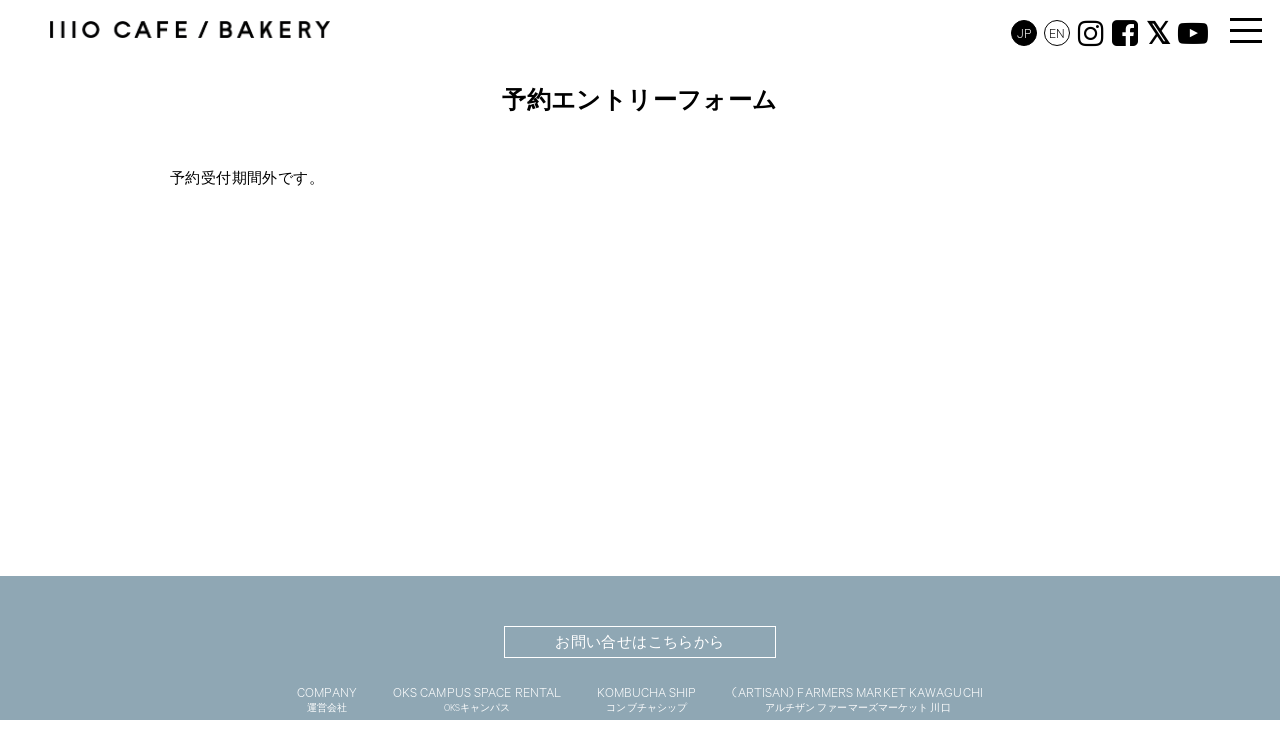

--- FILE ---
content_type: text/html; charset=UTF-8
request_url: https://1110cafe-bakery.com/booking-form/?aid=2221&utm=1712656800
body_size: 17068
content:
<!DOCTYPE html>
<html lang="ja">
	<head>
		<meta charset="UTF-8">

<!-- ogp -->
<meta property="og:type" content="website" />
<meta property="og:title" content="1110 CAFE/BAKERY" />
<meta property="og:description" content="こだわり抜いた食材でつくる、PLANT BASED MENU の新感覚のおいしさ" />
<meta property="og:image" content="https://1110cafe-bakery.com/cafesite/wp-content/themes/cafeweb_th/images/ogp.jpg">
<meta property="og:image:alt" content="1110 CAFE/BAKERY">
<meta property="og:url" content="https://1110cafe-bakery.com/" />
<meta property="og:site_name" content="1110 CAFE/BAKERY" />
<meta property="article:publisher" content="https://www.facebook.com/1110cafebakery-107152414150352/">
<meta property="fb:admins" content="107152414150352" />
<meta name="twitter:card" content="summary_large_image"> 
<meta name="twitter:site" content="@1110Cafe">

<title>予約エントリーフォーム | 1110 CAFE/BAKERY</title>

<link rel="shortcut icon" href="https://1110cafe-bakery.com/cafesite/wp-content/themes/cafeweb_th/images/favicon.ico">
<link rel="stylesheet" href="https://1110cafe-bakery.com/cafesite/wp-content/themes/cafeweb_th/style.css?1763358889" media="screen">  
<link href="//maxcdn.bootstrapcdn.com/font-awesome/4.7.0/css/font-awesome.min.css" rel="stylesheet">
<script src="//ajax.googleapis.com/ajax/libs/jquery/1.10.2/jquery.min.js"></script>
<script src="https://1110cafe-bakery.com/cafesite/wp-content/themes/cafeweb_th/js/script.js?1590263580"></script>

<link rel='dns-prefetch' href='//s.w.org' />
<link rel="alternate" type="application/rss+xml" title="1110 CAFE/BAKERY &raquo; フィード" href="https://1110cafe-bakery.com/feed/" />
<link rel="alternate" type="application/rss+xml" title="1110 CAFE/BAKERY &raquo; コメントフィード" href="https://1110cafe-bakery.com/comments/feed/" />
		<script type="text/javascript">
			window._wpemojiSettings = {"baseUrl":"https:\/\/s.w.org\/images\/core\/emoji\/11\/72x72\/","ext":".png","svgUrl":"https:\/\/s.w.org\/images\/core\/emoji\/11\/svg\/","svgExt":".svg","source":{"concatemoji":"https:\/\/1110cafe-bakery.com\/cafesite\/wp-includes\/js\/wp-emoji-release.min.js?ver=4.9.26"}};
			!function(e,a,t){var n,r,o,i=a.createElement("canvas"),p=i.getContext&&i.getContext("2d");function s(e,t){var a=String.fromCharCode;p.clearRect(0,0,i.width,i.height),p.fillText(a.apply(this,e),0,0);e=i.toDataURL();return p.clearRect(0,0,i.width,i.height),p.fillText(a.apply(this,t),0,0),e===i.toDataURL()}function c(e){var t=a.createElement("script");t.src=e,t.defer=t.type="text/javascript",a.getElementsByTagName("head")[0].appendChild(t)}for(o=Array("flag","emoji"),t.supports={everything:!0,everythingExceptFlag:!0},r=0;r<o.length;r++)t.supports[o[r]]=function(e){if(!p||!p.fillText)return!1;switch(p.textBaseline="top",p.font="600 32px Arial",e){case"flag":return s([55356,56826,55356,56819],[55356,56826,8203,55356,56819])?!1:!s([55356,57332,56128,56423,56128,56418,56128,56421,56128,56430,56128,56423,56128,56447],[55356,57332,8203,56128,56423,8203,56128,56418,8203,56128,56421,8203,56128,56430,8203,56128,56423,8203,56128,56447]);case"emoji":return!s([55358,56760,9792,65039],[55358,56760,8203,9792,65039])}return!1}(o[r]),t.supports.everything=t.supports.everything&&t.supports[o[r]],"flag"!==o[r]&&(t.supports.everythingExceptFlag=t.supports.everythingExceptFlag&&t.supports[o[r]]);t.supports.everythingExceptFlag=t.supports.everythingExceptFlag&&!t.supports.flag,t.DOMReady=!1,t.readyCallback=function(){t.DOMReady=!0},t.supports.everything||(n=function(){t.readyCallback()},a.addEventListener?(a.addEventListener("DOMContentLoaded",n,!1),e.addEventListener("load",n,!1)):(e.attachEvent("onload",n),a.attachEvent("onreadystatechange",function(){"complete"===a.readyState&&t.readyCallback()})),(n=t.source||{}).concatemoji?c(n.concatemoji):n.wpemoji&&n.twemoji&&(c(n.twemoji),c(n.wpemoji)))}(window,document,window._wpemojiSettings);
		</script>
		<style type="text/css">
img.wp-smiley,
img.emoji {
	display: inline !important;
	border: none !important;
	box-shadow: none !important;
	height: 1em !important;
	width: 1em !important;
	margin: 0 .07em !important;
	vertical-align: -0.1em !important;
	background: none !important;
	padding: 0 !important;
}
</style>
<link rel='stylesheet' id='sbi_styles-css'  href='https://1110cafe-bakery.com/cafesite/wp-content/plugins/instagram-feed/css/sbi-styles.min.css?ver=6.1.5' type='text/css' media='all' />
<link rel='stylesheet' id='contact-form-7-css'  href='https://1110cafe-bakery.com/cafesite/wp-content/plugins/contact-form-7/includes/css/styles.css?ver=5.1.7' type='text/css' media='all' />
<link rel='stylesheet' id='wp-pagenavi-css'  href='https://1110cafe-bakery.com/cafesite/wp-content/plugins/wp-pagenavi/pagenavi-css.css?ver=2.70' type='text/css' media='all' />
<link rel='stylesheet' id='mts_simple_booking_front_css-css'  href='https://1110cafe-bakery.com/cafesite/wp-content/plugins/mts-simple-booking-c/css/mtssb-front.css?ver=4.9.26' type='text/css' media='all' />
<link rel='stylesheet' id='__EPYT__style-css'  href='https://1110cafe-bakery.com/cafesite/wp-content/plugins/youtube-embed-plus-pro/styles/ytprefs.min.css?ver=14.1.4.1' type='text/css' media='all' />
<style id='__EPYT__style-inline-css' type='text/css'>

                .epyt-gallery-thumb {
                        width: 33.333%;
                }
                
</style>
<link rel='stylesheet' id='__disptype__-css'  href='https://1110cafe-bakery.com/cafesite/wp-content/plugins/youtube-embed-plus-pro/scripts/lity.min.css?ver=14.1.4.1' type='text/css' media='all' />
<link rel='stylesheet' id='__dyntype__-css'  href='https://1110cafe-bakery.com/cafesite/wp-content/plugins/youtube-embed-plus-pro/scripts/embdyn.min.css?ver=14.1.4.1' type='text/css' media='all' />
<script type='text/javascript' src='https://1110cafe-bakery.com/cafesite/wp-includes/js/jquery/jquery.js?ver=1.12.4'></script>
<script type='text/javascript' src='https://1110cafe-bakery.com/cafesite/wp-includes/js/jquery/jquery-migrate.min.js?ver=1.4.1'></script>
<script type='text/javascript' src='https://1110cafe-bakery.com/cafesite/wp-content/plugins/youtube-embed-plus-pro/scripts/lity.min.js?ver=14.1.4.1'></script>
<script type='text/javascript'>
/* <![CDATA[ */
var _EPYT_ = {"ajaxurl":"https:\/\/1110cafe-bakery.com\/cafesite\/wp-admin\/admin-ajax.php","security":"d5233c7280","gallery_scrolloffset":"20","eppathtoscripts":"https:\/\/1110cafe-bakery.com\/cafesite\/wp-content\/plugins\/youtube-embed-plus-pro\/scripts\/","eppath":"https:\/\/1110cafe-bakery.com\/cafesite\/wp-content\/plugins\/youtube-embed-plus-pro\/","epresponsiveselector":"[\"iframe.__youtube_prefs__\",\"iframe[src*='youtube.com']\",\"iframe[src*='youtube-nocookie.com']\",\"iframe[data-ep-src*='youtube.com']\",\"iframe[data-ep-src*='youtube-nocookie.com']\",\"iframe[data-ep-gallerysrc*='youtube.com']\"]","epdovol":"1","version":"14.1.4.1","evselector":"iframe.__youtube_prefs__[src], iframe[src*=\"youtube.com\/embed\/\"], iframe[src*=\"youtube-nocookie.com\/embed\/\"]","ajax_compat":"","ytapi_load":"light","pause_others":"","stopMobileBuffer":"1","facade_mode":"","not_live_on_channel":"","vi_active":"","vi_js_posttypes":[]};
/* ]]> */
</script>
<script type='text/javascript' src='https://1110cafe-bakery.com/cafesite/wp-content/plugins/youtube-embed-plus-pro/scripts/ytprefs.min.js?ver=14.1.4.1'></script>
<script type='text/javascript' src='https://1110cafe-bakery.com/cafesite/wp-content/plugins/youtube-embed-plus-pro/scripts/embdyn.min.js?ver=14.1.4.1'></script>
<link rel='https://api.w.org/' href='https://1110cafe-bakery.com/wp-json/' />
<link rel="EditURI" type="application/rsd+xml" title="RSD" href="https://1110cafe-bakery.com/cafesite/xmlrpc.php?rsd" />
<link rel="wlwmanifest" type="application/wlwmanifest+xml" href="https://1110cafe-bakery.com/cafesite/wp-includes/wlwmanifest.xml" /> 
<meta name="generator" content="WordPress 4.9.26" />
<link rel="canonical" href="https://1110cafe-bakery.com/booking-form/" />
<link rel='shortlink' href='https://1110cafe-bakery.com/?p=1481' />
<link rel="alternate" type="application/json+oembed" href="https://1110cafe-bakery.com/wp-json/oembed/1.0/embed?url=https%3A%2F%2F1110cafe-bakery.com%2Fbooking-form%2F" />
<link rel="alternate" type="text/xml+oembed" href="https://1110cafe-bakery.com/wp-json/oembed/1.0/embed?url=https%3A%2F%2F1110cafe-bakery.com%2Fbooking-form%2F&#038;format=xml" />
		<style type="text/css">.recentcomments a{display:inline !important;padding:0 !important;margin:0 !important;}</style>
		
<PageMap>
<DataObject type="thumbnail">
<Attribute name="src" value="https://1110cafe-bakery.com/cafesite/wp-content/themes/cafeweb_th/images/thumbnail.png">
<Attribute name="width" value="100"/>
<Attribute name="height" value="130"/>
</DataObject>
</PageMap>

<!-- Global site tag (gtag.js) - Google Analytics -->
<script async src="https://www.googletagmanager.com/gtag/js?id=UA-162764407-1"></script>
<script>
  window.dataLayer = window.dataLayer || [];
  function gtag(){dataLayer.push(arguments);}
  gtag('js', new Date());

  gtag('config', 'UA-162764407-1');
</script>

	</head>

<body>
<div id="nav-toggle">
    <div>
        <span></span>
        <span></span>
        <span></span>
    </div>
</div>
<div id="gloval-nav">
<img src="https://1110cafe-bakery.com/cafesite/wp-content/themes/cafeweb_th/images/logo.png" alt="1110cafe/bakery" class="gnav_logo">
    <nav>
<div class="menu-gnav_ja-container"><ul id="menu-gnav_ja" class="menu"><li id="menu-item-248" class="menu-item menu-item-type-custom menu-item-object-custom menu-item-home menu-item-248"><a href="https://1110cafe-bakery.com/#insta">INSTAGRAM</a></li>
<li id="menu-item-7" class="menu-item menu-item-type-custom menu-item-object-custom menu-item-home menu-item-7"><a href="https://1110cafe-bakery.com/#top_menu">MENU</a></li>
<li id="menu-item-594" class="menu-item menu-item-type-custom menu-item-object-custom menu-item-home menu-item-has-children menu-item-594"><a href="https://1110cafe-bakery.com/#top_location">LOCATION</a>
<ul class="sub-menu">
	<li id="menu-item-596" class="menu-item menu-item-type-custom menu-item-object-custom menu-item-home menu-item-596"><a href="https://1110cafe-bakery.com/#link_more_space">SPACE</a></li>
</ul>
</li>
<li id="menu-item-5" class="menu-item menu-item-type-custom menu-item-object-custom menu-item-home menu-item-has-children menu-item-5"><a href="https://1110cafe-bakery.com/#top_concept">CONCEPT</a>
<ul class="sub-menu">
	<li id="menu-item-598" class="menu-item menu-item-type-custom menu-item-object-custom menu-item-home menu-item-598"><a href="https://1110cafe-bakery.com/#link_more_message">MESSAGE</a></li>
</ul>
</li>
<li id="menu-item-82" class="menu-item menu-item-type-custom menu-item-object-custom menu-item-home menu-item-82"><a href="https://1110cafe-bakery.com/#top_access">ACCESS</a></li>
<li id="menu-item-728" class="menu-item menu-item-type-taxonomy menu-item-object-category menu-item-728"><a href="https://1110cafe-bakery.com/category/news/">NEWS</a></li>
<li id="menu-item-1678" class="menu-item menu-item-type-custom menu-item-object-custom menu-item-home menu-item-1678"><a href="https://1110cafe-bakery.com/#top_blog">BLOG / MOVIE</a></li>
<li id="menu-item-8" class="menu-item menu-item-type-custom menu-item-object-custom menu-item-home menu-item-8"><a href="https://1110cafe-bakery.com/#top_recruit">RECRUIT</a></li>
<li id="menu-item-349" class="spOnly menu-item menu-item-type-post_type menu-item-object-page menu-item-349"><a href="https://1110cafe-bakery.com/contact/">CONTACT</a></li>
</ul></div>    </nav>
<div id="header_sns">
<a href="https://1110cafe-bakery.com/" class="btn_lang active">JP</a>
<a href="https://1110cafe-bakery.com/en" class="btn_lang">EN</a>
<a href="https://www.instagram.com/1110_cafe_bakery/" target="_blank" rel="noopener"><i class="fa fa-instagram" aria-hidden="true"></i></a>
<a href="https://www.facebook.com/1110cafebakery-107152414150352/" target="_blank" rel="noopener"><i class="fa fa-facebook-square" aria-hidden="true"></i></a>
<a href="https://twitter.com/1110Cafe" target="_blank" rel="noopener"><i class="fa fa-twitter" aria-hidden="true"></i></a>
<a href="https://www.youtube.com/playlist?list=PL57ZY_RYXGemyZIDsJmOwC0rEFF247u4W" target="_blank" rel="noopener"><i class="fa fa-youtube-play" aria-hidden="true"></i></a>

</div></div><!-- /#gloval-nav -->

<div id="header">
<div class="header_bg_area"></div>
<div id="header_inner">
<h1 id="logo"><a href="https://1110cafe-bakery.com/"><img src="https://1110cafe-bakery.com/cafesite/wp-content/themes/cafeweb_th/images/logo.png" alt="1110cafe/bakery" width="280"></a></h1>
</div>
<div id="header_menu">
<div id="header_sns">
<a href="https://1110cafe-bakery.com/" class="btn_lang active">JP</a>
<a href="https://1110cafe-bakery.com/en" class="btn_lang">EN</a>
<a href="https://www.instagram.com/1110_cafe_bakery/" target="_blank" rel="noopener"><i class="fa fa-instagram" aria-hidden="true"></i></a>
<a href="https://www.facebook.com/1110cafebakery-107152414150352/" target="_blank" rel="noopener"><i class="fa fa-facebook-square" aria-hidden="true"></i></a>
<a href="https://twitter.com/1110Cafe" target="_blank" rel="noopener"><i class="fa fa-twitter" aria-hidden="true"></i></a>
<a href="https://www.youtube.com/playlist?list=PL57ZY_RYXGemyZIDsJmOwC0rEFF247u4W" target="_blank" rel="noopener"><i class="fa fa-youtube-play" aria-hidden="true"></i></a>

</div></div>




</div><!--header-->



<div id="page" class="page booking-form ">
<div class="inner">
<div id="page_title"><h2>予約エントリーフォーム</h2></div>



		<div class="error-message error-box">
			予約受付期間外です。		</div>
</div>


</div><!--/page-->						
<p id="page-top"><a href="#"><i class="fa fa-chevron-up" aria-hidden="true"></i></a></p>

<div id="footer">
<div class="btn"><a href="https://1110cafe-bakery.com/contact/">お問い合せはこちらから</a></div>
<div id="footer_menu">
<div class="menu-footer_menu-container"><ul id="menu-footer_menu" class="menu"><li id="menu-item-834" class="menu-item menu-item-type-custom menu-item-object-custom menu-item-834"><a target="_blank" href="https://www.oks-j.com/">COMPANY<br><span class="ja">運営会社</span></a></li>
<li id="menu-item-835" class="menu-item menu-item-type-custom menu-item-object-custom menu-item-835"><a target="_blank" href="http://www.oks-campus.com/">OKS CAMPUS SPACE RENTAL <br><span class="ja">OKSキャンパス</span></a></li>
<li id="menu-item-837" class="menu-item menu-item-type-custom menu-item-object-custom menu-item-837"><a target="_blank" href="https://oks-kombuchaship.com/">KOMBUCHA SHIP<br><span class="ja">コンブチャシップ</span></a></li>
<li id="menu-item-838" class="menu-item menu-item-type-custom menu-item-object-custom menu-item-838"><a target="_blank" href="https://oks-afmk.com/">(ARTISAN) FARMERS MARKET KAWAGUCHI<br><span class="ja">アルチザン ファーマーズマーケット 川口</span></a></li>
</ul></div></div>
<div id="footer_sns">
<a href="https://www.instagram.com/1110_cafe_bakery/" target="_blank" rel="noopener"><i class="fa fa-instagram" aria-hidden="true"></i></a>
<a href="https://www.facebook.com/1110cafebakery-107152414150352/" target="_blank" rel="noopener"><i class="fa fa-facebook-square" aria-hidden="true"></i></a>
<a href="https://twitter.com/1110Cafe" target="_blank" rel="noopener"><i class="fa fa-twitter" aria-hidden="true"></i></a>
</div>
<p class="copyright">@2018 OKS Company. All right reserved.</p>
</div>
 
 

<script>
(function($) {
    $(function () {
      $('#nav-toggle').on('click', function() {
        $('body').toggleClass('open');
      });
      $('#gloval-nav a').on('click', function() {
        $('body').toggleClass('open');
      });
    });
})(jQuery);
</script>

		<!-- Instagram Feed JS -->
<script type="text/javascript">
var sbiajaxurl = "https://1110cafe-bakery.com/cafesite/wp-admin/admin-ajax.php";
</script>
<script>
        document.addEventListener("DOMContentLoaded", function () {
            const tds = document.querySelectorAll("#booking-reservation-fieldset td");
            tds.forEach(td => {
                if (td.textContent.includes("2025年")) {
                    td.innerHTML = td.innerHTML.replace(/2025年[0-9]{1,2}月[0-9]{1,2}日\s[0-9]{1,2}:[0-9]{2}/g, "");
                }
            });
        });
        </script><script type='text/javascript'>
/* <![CDATA[ */
var wpcf7 = {"apiSettings":{"root":"https:\/\/1110cafe-bakery.com\/wp-json\/contact-form-7\/v1","namespace":"contact-form-7\/v1"}};
/* ]]> */
</script>
<script type='text/javascript' src='https://1110cafe-bakery.com/cafesite/wp-content/plugins/contact-form-7/includes/js/scripts.js?ver=5.1.7'></script>
<script type='text/javascript' src='https://1110cafe-bakery.com/cafesite/wp-content/plugins/youtube-embed-plus-pro/scripts/fitvids.min.js?ver=14.1.4.1'></script>
<script type='text/javascript' src='https://1110cafe-bakery.com/cafesite/wp-includes/js/wp-embed.min.js?ver=4.9.26'></script>


 


 
	</body>
</html>

--- FILE ---
content_type: text/css
request_url: https://1110cafe-bakery.com/cafesite/wp-content/themes/cafeweb_th/style.css?1763358889
body_size: 37857
content:
@charset "UTF-8";

*{margin: 0;padding: 0;}

@font-face {
  font-family: 'alphabet';
  src: url("font/Calibre-Light.otf") format("opentype");
	font-stretch:ultra-expanded;
}

body {color: #000;font-size: 15px;line-height: 1.7;font-family: "alphabet", "游ゴシック Medium", "Yu Gothic Medium", "游ゴシック体", "YuGothic","ヒラギノ角ゴ ProN W3", "Hiragino Kaku Gothic ProN", "メイリオ", Meiryo, sans-serif;letter-spacing:.4px;}
/*NEWSは英数字フォント対応なし*/
body #page.single{font-family: "游ゴシック Medium", "Yu Gothic Medium", "游ゴシック体", "YuGothic","ヒラギノ角ゴ ProN W3", "Hiragino Kaku Gothic ProN", "メイリオ", Meiryo, sans-serif;}

h1, h2, h3, h4, h5, h6{font-size:18px;}
ul,ol {margin: 0;padding: 0;list-style: none;}
ul ul{margin-left: 1em;}
img{max-width:100%;height:auto;border:none;}
a {text-decoration: none;color:#6e6e6e}
a:hover{text-decoration:none;color:#228c73;}
a:hover img{
	text-decoration: none;
}
span.hankakuAll {
	font-size: 125%;
}

_::-webkit-full-page-media, _:future, :root span.hankakuAll {
	span.hankakuAll {
				font-size: 135%;
}
}

.shadow-bold{
	text-shadow: 0 0 1px #000;
}

/****************************************

          WordPress Misc

*****************************************/

.aligncenter {
	display: block;
	margin-right: auto;
	margin-left: auto;
}
.alignleft {
	float: left;
}
.alignright {
	float: right;
}
img.alignright {
    display: inline-block;
    margin: 0 0 1em 1.5em;
}
img.alignleft {
    display: inline-block;
    margin: 0 1.5em 1em 0;
}
.right{
	float: right;
    margin: 0 0 1em 1.5em;
}
.left{
	float:left;
    margin: 0 1.5em 1em 0;
}
.b{
	font-weight:bold !important;
-webkit-font-smoothing: antialiased;
-moz-osx-font-smoothing: grayscale;
}
.normal{
	font-weight:normal !important;
}
.gray{
	color:#2E2E2E !important;
}
.red{
	color:#ae1e23 !important;
}
.white{
	color:#fff !important;
}
.al-r{
	text-align:right !important;
}
.al-l{
	text-align:left !important;
}
.al-c{
	text-align:center !important;
}
.f06em{
	font-size:0.6em !important;
}
.f07em{
	font-size:0.7em !important;
}
.f08em{
	font-size:0.8em !important;
}
.f09em{
	font-size:0.9em !important;
}
.f12em{
	font-size:1.2em !important;
}
.f14em{
	font-size:1.4em !important;
}
.f20em{
	font-size:2em !important;
}
.f30em{
	font-size:3em;
}
.m0-b{
	margin-bottom:0 !important;
}
.m20-t{
	margin-top:20px !important;
}
.m20-b{
	margin-bottom:20px !important;
}
.m60-t{
	margin-top:60px !important;
}
.p10-b{
	padding-bottom:10px !important;
}
.p40{
	padding:40px;
}
.m40-b{
	margin-bottom:40px;
}
.noborder{
	border:none;
}
.gray{
	color:#ccc !important;
}
.underline{
	text-decoration:underline !important;
}

.clearfix:after,.cf:after {
	display: block;
	visibility: hidden;
	clear: both;
	height: 0;
	content: " ";
	font-size: 0;
}

/* clearfix for ie7 */

.clearfix,.cf {
	display: inline-block;
}

.clearfix,.cf {
	display: block;
}
.top_inner{
	width:1200px;
	max-width:100%;
	display:block;
	margin:0 auto;
	padding:80px 10px 100px;
	box-sizing:border-box;
/*	font-weight:bold;
-webkit-font-smoothing: antialiased;
-moz-osx-font-smoothing: grayscale;*/
	letter-spacing:.1em;
}
.top_bgcolor{
	background: #8fa7b4;
}
.top_bgcolor .top_inner{
	padding:100px 10px;
}
#page{
	padding:80px 0 100px;
	min-height:80vh;
	box-sizing:border-box;
}
#single{
	padding:80px 10px 100px;
	min-height:80vh;
	box-sizing:border-box;
}
#page .inner{
	width:960px;
	max-width:100%;
	margin:auto;
	padding:0 10px;
	box-sizing:border-box;
}

#header{
	position:relative;
}
#header_inner{
	position:fixed;
	width:100%;
	max-width:1200px;
	top:20px;
	right:0;
	left:0;
	margin:auto;
	z-index:10;
	padding:0 10px;
	box-sizing:border-box;
}
#header_menu a{
	color:#000;
}
#header_menu a:hover{
	color:#8fa7b4;
}
#header_menu {
    position: fixed;
    right: 70px;
    top: .5em;
	z-index:99;
}
/*#header_menu #menu-gnav_ja-1,
#header_menu #menu-gnav_en-1{
	display:flex;
}
#header_menu #menu-gnav_ja-1 a,
#header_menu #menu-gnav_en-1 a{
	padding: 5px 12px;
	letter-spacing:2px;
}*/

#header_menu #header_sns{
	width:240px;
}
#header_sns{
	text-align:right;
}
#header_sns a{
	padding:10px 2px;
	font-size:2em;
}
#header_sns a i{
	vertical-align:text-top;
}
#header_menu .menu-gnav_ja-container,
#header_menu .menu-gnav_en-container{
	display:inline-block;
}
#header_sns .btn_lang{
	font-size:14px !important;
	position:relative;
	padding: .5em;
}
#header_sns .btn_lang.active{
	color:#fff !important;
}
#header_sns a.btn_lang:before{
    width: 26px;
    height: 26px;
    border: 1px solid #000;
    content: "";
    position: absolute;
    border-radius: 50%;
    right: 0;
    top: -1.25px;
    left: 0;
    margin: 0 auto;
    box-sizing: border-box;
	z-index:-1;
}
#header_sns a.btn_lang.active:before{
	background:#000;
}
.header_bg_area {
    height: 60px;
    background: rgba(255,255,255,.6);
    position: fixed;
    top: 0;
    display: block;
    width: 100%;
    z-index: 2;
}
h2{
	font-size:1.6em;
	line-height:2;
	margin-bottom:40px;
	text-align:center;
	font-weight:bold;
-webkit-font-smoothing: antialiased;
-moz-osx-font-smoothing: grayscale;
}
h2 span{
	font-size: 14px;
	font-weight: normal;
}
.catch{
	font-size: 1.6em;
    letter-spacing: 3px;
}
.top_inner p{
	text-align:center;
	line-height:2;
}
.top_inner h3{
	margin-bottom:2em;	
	text-align:center;
	letter-spacing:.5em;
	font-size:16px;
}
.top_bgcolor h3,
.top_bgcolor p{
	color:#fff;
}

.top_inner h4{
	font-size:1.5em;
	margin-top:50px;
	margin-bottom: 1em;
	letter-spacing:.2em;
}
.top_inner h5{
	font-size:1.3em;
	margin-bottom:1em;
	letter-spacing:.2em;
}
.top_inner h6{
	margin-top:10px;
}

p{
	margin-bottom:1em;
}
#footer{
	background:#8fa7b4;
	padding:30px 0;
	text-align:center;
	color:#fff;
}
#footer .btn a{
	width:240px;
	color:#fff;
    border: 1px solid #fff;
}
#footer .btn a:hover{
    border: 1px solid #000;
}
#footer_sns a{
	font-size:1.6em;
	margin:5px;
	color:#fff;
}
.copyright{
	font-size:.6em;
	font-weight:normal;
	margin-bottom:0;
}

table{
	border-collapse: collapse;
	width:100%;
}
ul.disc{
	margin-bottom:10px;
	margin-left:1.5em;
	list-style-type: disc;
}
@media screen and (min-width:481px) {
#top_img_area01,
#top_img_area02,
#top_img_area03,
#top_img_area04{
	height:410px;
}

#top_img_area01{
 	background: url("images/top_img_roll_above.jpg") no-repeat fixed center center /cover;
}
#top_img_area02{
 	background: url("images/top_img_new_roll.jpg") no-repeat fixed center center /cover;
}
/*#top_img_area01{
 	background: url("images/top_img_bakeryall.jpg") no-repeat fixed center center /cover;
}
#top_img_area02{
 	background: url("images/top_img_muffin.jpg") no-repeat fixed center center /cover;
}*/
/*さくら終わりjpgへ変更*/
#top_img_area03{
 	background: url("images/top_img_area03.jpeg") no-repeat fixed center center /cover;
}
#top_img_area04{
 	background: url("images/top_img_1110.jpg") no-repeat fixed center center /cover;
}
}
@media screen and (max-width: 1200px) and (min-width:481px) {
#top_img_area01,
#top_img_area02,
#top_img_area03,
#top_img_area04{
	background-attachment:unset;
}
}
@media screen and (max-width: 480px) {
#top_img_area01,
#top_img_area02,
#top_img_area03,
#top_img_area04{
	height:800px;
}
#top_menu,
#top_menu02,
#top_concept,
#top_garden,
.close,
.message,
#top_access,
#top_access_info,
#top_recruit{
	background:#fff;
}
    /* スマホの場合の背景画像 */
#top_img_area01:before,
#top_img_area02:before,
#top_img_area03:before,
#top_img_area04:before{
     background-position: center center;
     background-repeat: no-repeat;
     background-size: cover;
     position: fixed;
     top: 0;
     left: 0;
     width: 100%;
     height: 100%;
     content: "";
     z-index: -1;
    }
    /* スマホの場合は同じ要素の背景画像を変更する */
#top_img_area01.bgA:before{
     background-image: url("images/top_img_bakeryall_sp.jpg");
    }
#top_img_area01.bgB:before{
     background-image: url("images/top_img_muffin_sp.jpg");
    }
#top_img_area01.bgC:before{
     background-image: url("images/top_img_area03_sp.png");
    }
#top_img_area01.bgD:before{
     background-image: url("images/top_img_1110_sp.jpg");
    }
}
  @media screen and (max-width: 767px) {
#top_img_area01,
#top_img_area02,
#top_img_area03,
#top_img_area04{
	height:400px;
}
}





#insta .top_inner{
	width:800px;
	max-width:100%;
}

.top_menu01 h4,
#top_menu02 h4{
	text-align:center;
}
.top_menu01 h4{
	font-size:1.5em;
	margin-top:50px;
	margin-bottom: 1em;
	letter-spacing:.2em;
}

.top_menu01 h5,
#top_menu02 h5{
	text-align:center;
}
.top_food_text{
	text-align:center;
}
.menu_list{
	padding:0 30px;
	margin-bottom:40px;
}
.menu_list.menu_breakfast{
	width:700px;
	max-width:100%;
	margin:0 auto 40px;
}
.menu_list li{
	position:relative;
	background:#fff;
	padding-right:.5em;
	line-height:20px;
	margin-bottom:1em;
	font-weight:bold;
}

.menu_list li .en{
	font-size:90%;
	letter-spacing:-.1px;
	line-height: 2;
	font-weight:normal;
}

.menu_list li:before {
    border-top: solid 1px #333;
    content: "";
    position: absolute;
    width: 100%;
    top: .5em;
}
.menu_list li .m_name {
	background:#fff;
	padding-right:.5em;
	display:inline-block;
	position:relative;
}
.menu_list li .price {
    position: absolute;
	top:0;
    right: 0;
	background:#fff;
	padding-left:.5em;
}
.top_menu_lunch_new{ /*20220727追加*/
	width:980px;
	max-width:100%;
	margin:auto;	
}
#top_menu02{
	overflow:hidden;
}

#top_menu02 .top_inner {
	width:1000px;
	max-width:100%;
}

#top_menu02 .menu_list,
.top_menu_lunch_new .menu_list{
	padding:0 55px;
}

#top_menu02 .top_menu_container{
	position:relative;
}
.top_menu_img01 {
    position: absolute;
    top: 30px;
    left: -200px;
}
.top_menu_img02 {
    position: absolute;
    bottom: -260px;
    right: -160px;
	z-index: -1;
}
.top_menu_img02_en{
    bottom: -260px;
	z-index:-1
}
.top_food_text {
    font-weight: bold;
    margin-top: 60px;
	font-size:.9em;
}
.menu_new {
    font-size: 12px;
    background: #8fa7b4;
    padding: 3px 5px 0;
    margin-right: 3px;
    color: #fff;
    font-weight: normal;
}
.top_inner.space{
	padding: 0 10px 50px;
	margin-top:-1px;
}
.top_inner.close{
	padding-bottom:30px
}
.arrow01,
.arrow02{
	position:relative;
	letter-spacing:.5em;
}
.arrow01{
	padding-left: .3em;
	font-size:.8em;
}
.arrow01:before {
    content: "";
    border: 1px solid #fff;
    border-right: none;
    border-top: none;
    width: 50px;
    height: 50px;
    position: absolute;
    transform: rotate(-45deg);
    top: -44%;
    left: .5em;
}
.arrow02:before {
    content: "";
    border: 1px solid #000;
    border-left: none;
    border-bottom: none;
    width: 50px;
    height: 50px;
    position: absolute;
    transform: rotate(-45deg);
    bottom: -4%;
    left: .5em;
}
.arrow_bk:before{
	border-color:#000;
}
.top_inner.message{
	padding-top:0;
}
.message_close {
    padding-bottom: 40px;
}
.arrow_message_close:before{
	border-color:#fff;
}

#top_garden_photo img{
	display:block;
}

.top_about_text p,
.msg_text p{
	text-align:left;
	font-size:.85em;
	line-height:30px;
}
.msg_photo {
    width: 180px;
    height: 180px;
    margin: 0 auto 20px;
    border-radius: 50%;
    overflow: hidden;
}
.msg_name{
	font-size:1.4em;
	padding:0 2em 3px;
	border-bottom:1px solid #fff;
}
#top_access .top_inner{
	padding:80px 10px 20px;
}


#top_access_info.top_inner{
	padding-bottom:70px;
}
#top_access_info h3{
	letter-spacing:.2em;
}
.top_access_wrap_left {
    width: 360px;
    max-width: 100%;
    margin:auto;
    display: block;
}
.tel_fax{
	margin-bottom:15px;
}
.open_close {
    float: left;
    padding-right: 1.3em;
    border-right: 1px solid #000;
    /*margin-right: 1.3em;
	margin-left: 2.6em;
    height: 4em;*/
}
#top_access_info .holiday{
    background: #000;
    color: #fff;
    border-radius: 20px;
    margin: 5px 5px 10px;
    padding: .5em 1.5em .3em;
}
#top_access_info .parking{
	border-top:1px solid #000;
	border-bottom:1px solid #000;
    padding: .5em 1.5em .3em;
    margin: 5px;
}
.bus_info li {
    padding-left: 1.5em;
}
.bus_info li:before {
    margin-left: -1.5em;
}
.bus_info li:first-child:before {
    content: "●";
    color: #ce801e;
    margin-right: 5px;
}
.bus_info li:nth-child(2):before {
  font-family: FontAwesome;
    content:'\f068';
    color: #808080;
    margin-right: 8px;
}
.bus_info li:nth-child(3):before {
    content: "●";
    color: #ab145a;
    margin-right: 5px;
}
.bus_info li:nth-child(4):before {
    content: "●";
    color: #228c73;
    margin-right: 5px;
}
#top_access_info .btn_area{
	margin-top:20px;
	text-align:center;
}
#top_access_info .btn_area .btn{
	display:inline-block;
	margin:0 15px 10px;
}

#map{
	position:relative;
}
#map img{
	display:block;
}

.btn_gmap{
    position: absolute;
    top: 0;
    right: 20px;
    border: 1px solid #000;
    margin: 10px 0 0;
    padding: 10px 30px 5px;
    line-height: 1;
    display: block;
    margin: 20px auto;
    color: #000;
	background:#fff;
}

.btn a{
    width: 140px;
	text-align:center;
    padding: 10px 15px 5px;
    border: 1px solid #000;
    margin: 10px 0 0;
    line-height: 1;
    display: block;
    margin: 20px auto;
	color:#000;
}
.btn a:hover {
	background:#000;
	color:#fff;
}

#footer_menu ul{
	display:flex;
	justify-content: center;
	margin:20px 0;
}
#footer_menu a{
	padding: 10px 18px;
	letter-spacing:.1px;
	display: inline-block;
    text-align: center;
	line-height:1;
	font-size:.95em;
	color:#fff;
}
#footer_menu a .ja{
	font-size:.7em
}
#footer_menu a:hover{
	color:#000;
}

#top_news .top_inner{
	width:540px;
}
#top_blog .top_inner,
#top_movie .top_inner{
	width:540px;
	padding-top: 0;
}
#top_news dl,
#top_blog dl{
	color:#fff;
	margin:0 20px;
}
.newslist dt{
	font-size:.85em;
	line-height: .5em;
	border-bottom:1px solid #fff;
}
.newslist dd a{
	padding:.8em 0;
	color:#fff;
	display:block;
	margin-bottom:60px;
}
#top_news .btn a,
#top_blog .btn a,
#top_movie .btn a {
    width: 120px;
    color: #fff;
    border: 1px solid #fff;
}

/*ニュース一覧*/
#page.page_news .inner{
	width:540px;
}
#page.page_news dl{
	color:#000;
	margin:0 20px;
}
#page.page_news .newslist dt{
	border-bottom:1px solid #000;
}
#page.page_news a{
	color:#000;
}
.wp-pagenavi a, .wp-pagenavi span {
    border: 1px solid #8fa7b4 !important;
    padding: 5px 6px 3px !important;
}
.wp-pagenavi span.current {
    font-weight: normal !important;
	background:#8fa7b4 !important;
	color:#fff !important;
}

.navigation {
  text-align: center;
  padding: 1em 0;
  width: 100%;
  margin-top:120px;
}
.navileft,
.naviright {
  width:8em;
  text-align:center;
  word-break:break-all;
  line-height:1.8em;
  background:#8fa7b4;
}
.navileft {
  float:left;
}
.naviright {
  float:right;
}
.navigation a,
.navileft,
.naviright{
	color:#fff;
}


@media screen and (max-width:767px){
h1#logo img {
    position: unset;
    margin: 10px auto;
}
}

/*お問い合わせ*/
.contactform{
	margin-bottom:30px;
}
.contactform th, .contactform td{
	padding:1.8em;
}
.contactform th{
	background:#8fa7b4;
	width:40%;
	border-bottom:1px solid #fff;
	color:#fff;
	font-weight:normal;
}
.contactform tr:last-child th{
	border-bottom:1px solid #efefef;
}
.contactform td {
    border-bottom:1px solid #efefef;
	box-sizing: content-box;
}
.contactform input{
	width: 100%;
    padding: .5em;
    box-sizing: border-box;
}
.hissu {
    background: #ae1e23;
    color: #fff;
    font-size: .7em;
    margin-left: 8px;
    display: inline-block;
    padding: 3px .5em 0;
}
.wpcf7 .wpcf7-submit:disabled {
    cursor: not-allowed;
    background: #efefef;
    color: #8fa7b4;
}
input.wpcf7-form-control.wpcf7-submit {
    font-size: 1.15em;
    padding: .5em 2em;
    min-width: 200px;
    background: #000;
    color: #fff;
    border:none;
	border-radius:30px;
	margin:30px auto;
	font-family: "游ゴシック Medium", "Yu Gothic Medium", "游ゴシック体", "YuGothic","ヒラギノ角ゴ ProN W3", "Hiragino Kaku Gothic ProN", "メイリオ", Meiryo, sans-serif;
}
textarea{
	width: calc(100% - 1em);
	font-family: "alphabet", "游ゴシック Medium", "Yu Gothic Medium", "游ゴシック体", "YuGothic","ヒラギノ角ゴ ProN W3", "Hiragino Kaku Gothic ProN", "メイリオ", Meiryo, sans-serif;
    padding: .5em;
}
input[type=checkbox] {
  -ms-transform: scale(1.5, 1.5);
  -webkit-transform: scale(1.5, 1.5);
  transform: scale(1.5, 1.5);
	margin-right:5px;
	width:auto;
}
.wpcf7-list-item-label {
    margin-right: 1em;
}
.entry_2022spring .wpcf7-form-control-wrap.date span.wpcf7-list-item{
    width: calc(33.3333% - 1em);
    margin-bottom: 0.5em;
}
.entry_2022spring .wpcf7-form-control-wrap.time span.wpcf7-list-item{
    width: calc(50% - 1em);
    margin-bottom: 0.5em;
}
.entry_2022spring .wpcf7-form-control-wrap.adult input,
.entry_2022spring .wpcf7-form-control-wrap.child input {
    width: auto;
	margin-bottom:.5em;
}
.border_gray {
    border: 1px solid #8fa7b4;
    padding: 1.5em;
}
.border_gray ul:last-child{
    margin-bottom:0;
}
.entry_2022spring .border_gray ul li{
	margin-bottom:.5em;
}

#page-top {
    position: fixed;
    bottom: 0;
    right: 10px;
    font-size: 200%;
}
#page-top a {
    background: #666;
    text-decoration: none;
    color: #fff;
    width:60px;
    padding: 10px 0;
    text-align: center;
    display: block;
    border-radius: 5px;
	line-height:1;
}
#page-top a:hover {
    text-decoration: none;
    background: #ccc;
}

#togo_wrap{
	margin-top:60px;
	text-align:left;
}
#togo_wrap .start{
	padding: 1em .5em .75em;
    text-align: center;
    font-size: 1.2em;
    max-width: 600px;
    margin: 0 auto 30px;
	background:#8fa7b4;
	color:#fff;
}
.togo_img_pc{
	margin:40px 0;
}
.togo_img_pc img{
	margin-right:2%;
	margin-bottom:10px;
	width:18.4%;
	float:left;
}
.togo_img_pc img:last-child{
	margin-right:0;
}
.togo_menu li{
	border-left:1px solid #333;
	padding:0 20px;
	width:100%;
	font-size:.8em;
	font-weight:bold;
	box-sizing:border-box;
}
.togo_menu li p{
	text-align:left;
	line-height: 1.8em;;
}
.togo_menu li p.togo_menu_cat{
	font-size:1.6em;
	margin-bottom:0;
}
.togo_menu li:last-child{
	border-right:1px solid #333;
}

.top_menu_wrap.top_menu_wrap_bakery .top_menu_wrap_bakery_inner{
	border:1px solid #000;
	padding: 0 20px 40px;
	max-width: 400px;
    margin: auto;	
}

@media screen and (max-width:1100px){
.top_menu_img01{
	display:none;
}
#top_menu .menu_list{
	padding: 0 20px;
}
}
@media screen and (min-width:901px){
.top_menu_container{
  	display:-webkit-box;
  	display:-ms-flexbox;
	display:flex;
}
.togo_menu{
  	display:-webkit-box;
  	display:-ms-flexbox;
	display:flex;
	margin-bottom:30px;
}
.top_menu_wrap.top_menu_wrap_bakery{
	min-height:700px;
}
.top_menu_wrap.top_menu_wrap_bakery_en{
	min-height:500px;
}

.top_menu_wrap.top_menu_wrap_bakery .top_menu_wrap_bakery_inner{
	padding: 0 20px 60px;
}
}
@media screen and (max-width:600px){

#header_menu{
	top:60px;
	right:10px;
}
h1{
	text-align:center;
}
.header_bg_area {
    height: 100px;
}
#page{
    padding: 120px 0 100px;
}
}
@media screen and (max-width:900px){
#top_menu .menu_list,
#top_menu02 .menu_list,
.top_menu_lunch_new .menu_list{
	padding: 0 20px;
	width:500px;
	max-width:100%;
	margin:0 auto 40px;
	box-sizing:border-box;
}
.top_menu_img02{
	display:none;
}
.togo_menu li,
.togo_menu li:last-child{
	max-width: 400px;
    margin: 20px auto;
    border: none;
	border-bottom:1px solid #333;
}
.w400{
	max-width:400px;
	margin:0 auto;
}
}
@media screen and (min-width:768px){
.spOnly{
	display:none !important;
}
.w50_l{
	width:50%;
	float:left;
}
.w50_r{
	width:50%;
	float:right;
}

.top_about_container,
.top_access_container{
  	display:-webkit-box;
  	display:-ms-flexbox;
	display:flex;
}
.top_menu_wrap{
	width:100%;
}
.top_about_wrap{
	width:100%;
	padding:60px 0 20px;
	margin-bottom:60px;
	box-sizing:border-box;
}

.top_about_photo img{
	width:calc(100% - 35px);
	height:auto;
}
.top_about_text{
	border-left:1px solid #fff;
	padding-left:30px;
}

.msg_text_wrap{
	width:100%;
	max-width:700px;
	margin:40px auto 0;
	display:flex;
}
.msg_text{
	width:100%;
	padding:0 25px;
	box-sizing:border-box;
}

.top_access_wrap{
	width:100%;
	margin:20px;
}
.top_access_wrap_left {
    float: right;
}
#top_garden_photo img{
	width:25%;
	float:left;
}
.navileft:hover, .naviright:hover{
	background:#000
}
}
@media screen and (max-width:767px){
.pcOnly{
	display:none !important;
}
img{
	max-width: 100%;
	height: auto;
	margin:auto;
}
img.alignright,img.alignleft,.right,.left{
	float: none;
    margin: 0 0 1em 0;
}
.top_food_wrap img,
.top_drink_wrap img{
	display:none;
}
.top_food,
.top_bakery{
	width:100%;
	float:none;
}

.bus_info {
    display: block;
    margin: auto;
    max-width: 380px;
}

.contactform th, .contactform td{
    display: block;
	width:100% ;
	box-sizing:border-box;
	border:none !important;
}
.contactform input[type="text"],
.contactform input[type="email"],
.contactform input[type="url"],
.contactform input[type="tel"]{
    width: 100%;
	box-sizing:border-box;
}
.top_food.top_togo{
	clear:both;
	float:none;
	width:100%;
}
.top_about_wrap{
	margin-bottom:40px;
}
.top_about_photo img{
	display:block;
	margin:auto;
}
}

@media screen and (max-width:600px){
body{
	font-size:95%;
}
#header_sns{
	font-size:85%;
}
.top_inner h3{
	font-size:18px;
}
.top_inner h4{
	font-size:120%;
}
.top_menu01 h4{
	font-size:120%;
}
.top_menu01 h5, #top_menu02 h5{
	font-size:110%;
}

.top_bakery_wrap img {
   margin-left:-60px;
}
.catch {
    font-size: 1.4em;
}
#footer_menu ul{
	display:unset;
}
}
@media screen and (min-width:501px){
.spOnly02{
	display:none;
}
.togo_img_sp{
	display:none;
}
}

.swiper-container, .swiper-slide{
	height:100vh;
height: calc(var(--vh, 1vh) * 100);
	overflow:hidden;
}
.swiper-slide.slider01 {
    background: url(images/slider01.jpg) no-repeat center right;
    background-size: cover;
}
.swiper-slide.slider03 {
    background: url(images/slider03.jpg) no-repeat center right;
    background-size: cover;
}
.swiper-slide.slider06 {
    background: url(images/slider06.jpg) no-repeat center right;
    background-size: cover;
}
.swiper-slide.slider_pbb {
    background: url(images/slider_pbb.jpg) no-repeat center center;
    background-size: cover;
}
.swiper-slide.slider_pbb a{
	width:100%;
	height:100%;
	display:block;
}
.swiper-slide.slider_vd {
    background: url(images/slider_valentine.jpg) no-repeat center center;
    background-size: cover;
}
.swiper-slide.slider_plate {
    background: url(images/slider_plate.jpg) no-repeat center center;
    background-size: cover;
}

.slide_opendate{
	width:500px;
	max-width:95%;
	position:absolute;
	bottom:5%;
	right:0;
	left:0;
	margin:0 auto;
}

@media screen and (max-width:1024px){
.swiper-slide.slider01 {
    background: url(images/slider01.jpg) no-repeat center right;
    background-size: cover;
}
.swiper-slide.slider03 {
    background: url(images/slider03_sp.jpg) no-repeat center center;
    background-size: cover;
}
.swiper-slide.slider05 {
    background: url(images/slider05_sp.jpg) no-repeat center center;
    background-size: cover;
}
.swiper-slide.slider_pbb {
    background: url(images/slider_pbb_sp.jpg) no-repeat center bottom;
    background-size: cover;
}
.slide_opendate{
	bottom:10%;
}
}

@media screen and (max-width:500px){
.swiper-container,.swiper-container .swiper-slide{
	height:80vh;
	height: calc(var(--vh, 1vh) * 80);
	overflow:hidden;
}
#page-top a {
    width: auto;
    padding: 5px 10px;
}

#top_access_info .open_close,
#top_access_info .tel_fax,
#top_access_info .holiday,
#top_access_info .parking{
	display:inline-block;
	float:none;
}
#top_access_info .open_close{
	border:none;
	margin:0 0 30px;
	padding-right:0;
}
.top_access_wrap_left{
	text-align:center;
	width:100%;
}
.js-parallax{
	background-size: auto;
	background-attachment: scroll;
}
#sb_instagram div div:nth-of-type(n + 4) a {
    display: none;
}
.togo_img_pc{
	display:none;
}
.togo_img_sp_wrap {
    display: block;
    height: 230px;
    overflow: hidden;
    position: relative;
}
.togo_img_sp_wrap img {
	position:absolute;
	top:0;
	right:0;
	bottom :0;
	left:0;
	margin:auto;
}
.togo_menu li,
.togo_menu li:last-child{
	border:none;
	padding:0;
}
.togo_menu li p.togo_menu_cat{
	margin-top:20px;
}
}

@media screen and (max-width:450px){

}

@media screen and (min-width:401px){
.contactform input.wide100 {
	width:100%;
}
}

@media screen and (max-width:400px){
#top_menu,
#top_menu02{
	padding:0 20px;
}
.bus_info {
    max-width: 320px;
}
.btn a{
	font-size:1.2em;
	margin:10px auto;
}
#top_menu .menu_list,
#top_menu02 .menu_list,
.top_menu_lunch_new .menu_list{
    padding: 0;
}
}

@media screen and (min-width:321px){
.spOnly3{
	display:none;
}
}
@media screen and (max-width:320px){
#top_menu,
#top_menu02{
	padding:0 10px;
}
.entry_2022spring .wpcf7-form-control-wrap.date span.wpcf7-list-item{
    width: calc(50% - 1em);
}
}

#title_area{
	margin-top:60px;
}

/*ハンバーガーメニュー*/
#nav-toggle {
  position: fixed;
  padding:18px;
  right:0;
  top:0;
  height: 26px;
  cursor: pointer;
	z-index:9999;
}
#nav-toggle > div {
  position: relative;
  width: 32px;
}
#nav-toggle span {
  width: 100%;
  height: 3px;
  left: 0;
  display: block;
  background: #000;
  position: absolute;
  transition: transform 0.6s ease-in-out, top 0.5s ease;
}
@media screen and (orientation: landscape) {
.open #gloval-nav li {
    width: 40%;
    float: left;
    margin: 0 5%;
    box-sizing: border-box;
}
}
#nav-toggle span:nth-child(1) {
  top: 0;
}
#nav-toggle span:nth-child(2) {
  top: 11px;
}
#nav-toggle span:nth-child(3) {
  top: 22px;
}
#nav-toggle:hover span:nth-child(1) {
  top: 4px;
}
#nav-toggle:hover span:nth-child(3) {
  top: 18px;
}
.open #nav-toggle span {
  background: #fff;
}
.open #nav-toggle span:nth-child(1) {
  top: 15px;
  transform: rotate(45deg);
}
.open #nav-toggle span:nth-child(2) {
  top: 15px;
  width: 0;
  left: 50%;
}
.open #nav-toggle span:nth-child(3) {
  top: 15px;
  transform: rotate(-45deg);
}
#nav-toggle {
  z-index: 1000;
}
#container {
  z-index: 900;
}
#gloval-nav {
  background: #bfd691;
  color: #fff;
  position: fixed;
  top: 0;
  left: 0;
  right: 0;
  bottom: 0;
  z-index: 990;
  text-align: center;
  	display:-webkit-box;
  	display:-ms-flexbox;
  display: flex;
  visibility: hidden;
  flex-direction: column;
  justify-content: center;
  align-items: center;
  font-size: 20px;
  opacity: 0;
  transition: opacity 0.6s ease, visibility 0.6s ease;
}
#gloval-nav a {
  display: block;
  color: #000;
  text-decoration: none;
  padding: 8px 0 0;
  transition: color 0.3s ease;
	text-align:left;
}
#gloval-nav #header_sns a{
  display: inline-block
}
#gloval-nav #header_sns a.btn_lang:before{
	top:.15em;
}
#gloval-nav #header_sns i {
    font-size: .8em;
    margin-top: .2em;
}

#gloval-nav a:hover {
  color: #003b83;
}
#gloval-nav ul {
  list-style: none;
}
#gloval-nav ul li {
  opacity: 0;
  transform: translateX(200px);
  transition: transform 0.3s ease, opacity 0.2s ease;
	border-bottom: 1px solid #000;
}
#gloval-nav ul ul{
	margin-left:0;
	padding-left:1em;
	border-top: 1px dashed #000;
}
#gloval-nav ul ul li {
	width:100% !important;
	border-bottom: none;

}
#gloval-nav ul li:nth-child(2) {
  transition-delay: 0.1s;
}
#gloval-nav ul li:nth-child(3) {
  transition-delay: 0.15s;
}
#gloval-nav ul li:nth-child(4) {
  transition-delay: 0.2s;
}
#gloval-nav ul li:nth-child(5) {
  transition-delay: 0.25s;
}
#gloval-nav ul li:nth-child(6) {
  transition-delay: 0.3s;
}
#gloval-nav ul li:nth-child(7) {
  transition-delay: 0.35s;
}
#gloval-nav ul li:nth-child(8) {
  transition-delay: 0.4s;
}
#gloval-nav ul li:nth-child(9) {
  transition-delay: 0.45s;
}
#gloval-nav ul li:nth-child(10) {
  transition-delay: 0.5s;
}
.open {
  overflow: hidden;
}
.open #gloval-nav {
  visibility: visible;
  opacity: 0.9;
}
.open #gloval-nav li {
  opacity: 1;
  transform: translateX(0);
  transition: transform 0.3s ease, opacity 0.2s ease;
}
.gnav_logo{
	width:220px;
	height:auto;
	margin:0 auto 20px;
}
@media screen and (max-width:767px){
#header_menu .menu-gnav_ja-container,
#header_menu .menu-gnav_en-container{
	display:none;
}
#header_inner{
	top:10px;
}
h1{
	padding-right:60px;
}
#header_sns a {
    padding: 10px 5px;
}	
}
/*期間限定メニュー*/
#fair_menu{
	padding: 3em;
    margin: 3em auto 0;
    border: 1px solid #000;
}
#fair_menu h4{
	margin-top: 0;
}
.fair_menu_list{
/*    margin-top: 3em;*/
    margin-top: 2em;
}
.fair_menu_item span{
	font-weight: bold;
}
.fair_menu_item p,
.fair_menu_item ul li {
	text-align: left;
	line-height: 1.8;
    font-size: .9em;
}
.fair_menu_item .btn a{
	margin-bottom:30px;
}

@media screen and (min-width:1024px){
	#fair_menu{
		width: 75%;
	}
}
@media screen and (min-width:600px){
	.fair_menu_list{
		display: flex;
		flex-wrap: wrap;
		justify-content: space-around;
	}	
	.fair_menu_item{
		margin-right: 3em;
		width: calc((100% - 3em) / 2);
	}
	.fair_menu_item:nth-child(2n){
		margin-right: 0;
	}
	.fair_menu_name{
		display: flex;
		justify-content: space-between;
		align-items: center;
	}
}
@media screen and (max-width:600px){
	#fair_menu{
		padding: 2em;
	}	
	.fair_menu_item:not(:last-child){
		margin-bottom: 2em;
	}
	.fair_menu_name{
		display: flex;
		flex-direction: column;
	}
	#fair_menu .btn a{
		width: 200px;
	}
}
/*アイキャッチ入りの投稿一覧*/
.newslist_thumb li{
	margin-bottom: 2em;
}
.newslist_thumb a{
	display: flex;
}
.newslist_thumb .news_thumb {
	margin-right: 20px;
    width: 160px;
}
.newslist_thumb .news_thumb img{
	min-width: 160px;
    height: 100px;
    -o-object-fit: cover;
    object-fit: cover;
}
.newslist_thumb .news_text{
	flex: 1;
}
.newslist_thumb .news_text p{
	text-align: left;
}

.newslist_thumb .news_text .date{
	border-bottom: 1px solid #fff;
}
.newslist_thumb .news_text .date2{
	border-bottom: 1px solid #000;
}
.newspost_date{
	text-align: center;
	color: ;
}
@media (max-width:600px){
	.newslist_thumb a{
		flex-direction: column;
}
.newslist_thumb .news_thumb {
	width: 100%;
	height:180px;
	margin-bottom: 8px;
}
.bloglist li{
	max-width:282px;
	margin:0 auto 2em;
}
.newslist_thumb .news_thumb img {
	height:180px;
}
/*.newslist_thumb .news_thumb img{
	height: 100%;
}*/
}
/*ブログ一覧ページ（3x3レイアウト）*/
#page.page_blog a{
	color:#000;
}
.page_blog .newslist_thumb{
	display: flex;
    flex-wrap: wrap;
}
.page_blog .newslist_thumb li{
	margin-bottom: 2em;
    /*width: 30%;*/
	width:calc(33.3333% - 2em);
	margin-right: 3em;
}
.page_blog .newslist_thumb li:nth-child(3n){
	margin-right: 0;
}
.page_blog .newslist_thumb li a{
	display: block;
}
.page_blog .newslist_thumb li a img{
	object-fit: cover;
	height: 180px;
}
@media (max-width:600px){
	.page_blog .newslist_thumb{
		flex-direction: column;
	}
	.page_blog .newslist_thumb li{
		width: 100%;
		max-width:282px;
		margin: 0 auto 2em !important;
	}
/*	.page_blog .newslist_thumb li a img{
		height: auto;
	}*/
}

/*期間限定「春を食べるSpecial Plant based コース」予約エントリー*/
.entry_2022spring .date .wpcf7-list-item:nth-child(4),
.entry_2022spring .date .wpcf7-list-item:nth-child(5),
.entry_2022spring .date .wpcf7-list-item:nth-child(6),
.entry_2022spring .date .wpcf7-list-item:nth-child(9),
.entry_2022spring .date .wpcf7-list-item:nth-child(10){
	color:#b7b7b7;
}
.entry_2022spring .date .wpcf7-list-item:nth-child(4)::after,
.entry_2022spring .date .wpcf7-list-item:nth-child(5)::after,
.entry_2022spring .date .wpcf7-list-item:nth-child(6)::after,
.entry_2022spring .date .wpcf7-list-item:nth-child(9)::after,
.entry_2022spring .date .wpcf7-list-item:nth-child(10)::after{
    content: "満席";
    color: #c00;
    white-space: pre;
	font-size:.8em;
    margin-left: -1em;
}

@media (max-width:500px){
.entry_2022spring .wpcf7-form-control-wrap.date span.wpcf7-list-item {
    width: calc(50% - 1em);
}
}

.grecaptcha-badge {
    bottom: 110px !important;
}
/*採用情報*/
.tb_recruit{
	max-width: 800px;
    margin: 0 auto 40px;
}
.tb_recruit th,
.tb_recruit td{
	padding:1em .5em .8em;
	border-bottom:1px solid #ccc;
	vertical-align:text-top;
}
input.birth01 {
    width: 80px !important;
}
select.wpcf7-form-control.wpcf7-select {
    padding: 6px;
}
.pp_wrap {
    height: 200px;
    overflow-y: scroll;
    border: 1px solid #ccc;
    padding: 20px;
}
.pp_wrap p{
	font-size:.85em;
}
@media (max-width:500px){
.tb_recruit th {
    border: none;
    width: 100%;
    display: block;
    text-align: left;
    padding-bottom: 0;
}
.tb_recruit td {
    width: 100%;
    display: block;
}
input.birth01{
	margin-bottom:20px;
}
}
/*2022クリスマス　予約*/
.fair_menu_item .btn a{
	margin-bottom: 10px;
}
.monthly-calendar table th, .monthly-calendar table td {
    border: 1px solid #999;
}
a.calendar-daylink {
    text-decoration: underline;
}
.entry_wrap,
.entry_wrap th,
.entry_wrap td,
.entry_wrap h3,
.entry_wrap caption,
.entry_wrap p,
#booking-form input{
	font-family: "游ゴシック Medium", "Yu Gothic Medium", "游ゴシック体", "YuGothic","ヒラギノ角ゴ ProN W3", "Hiragino Kaku Gothic ProN", "メイリオ", Meiryo, sans-serif;
}
.entry_wrap{
	display:flex;
	flex-wrap:wrap;
/*	align-items: center;*/
}
.entry_calender,
.entry_img {
    width: 50%;
    padding: 10px;
    box-sizing: border-box;
}
.fair_menu_item .btn .btn_pre{
	width: 160px;
    text-align: center;
    padding: 10px 15px 5px;
    border: 1px solid #ccc;
/*    margin: 10px 0 0;*/
    margin: 5px auto;
    line-height: 1;
    display: block;
    color: #ccc;

}
/*Plant Based Christmas 2022　メニュー用設定
.fair_menu_item:nth-child(5),
.fair_menu_item:nth-child(6) {
    width: 100%;
    max-width: 650px;
	margin-right:0;
}*/

/*POP UP STORE用設定*/
.bnr_wrap {
    padding: 1em .5em .5em;
    position: relative;
	background: rgba(0,0,0,.25);
}
.bnr_wrap .btn a{
	border:1px solid #fff;
	color:#fff;
}
/*fieldset#booking-reservation-fieldset table tr:nth-child(2) td:after {
    content: "※上限10名まで";
}*/

/*Beat LOVER用設定*/
fieldset#booking-reservation-fieldset table tr:nth-child(2) td .input-number:first-child{
	float:none;
	width:190px;
	margin-bottom:30px;
	display:table;
}

fieldset#booking-reservation-fieldset table tr:nth-child(2) td:after {
content: "※お一人様2個まで予約可能です。";
	font-size:.8em;
}
.menu_beat-lover {
    font-weight: bold;
    width: 240px;
    margin: 0 auto 10px;
}
.beat-lover_course{
	display:flex;
	flex-wrap:wrap;
}
.beat-lover_course li{
	width:100%;
	margin:0 0 20px; 
}
.btn.btn_beat-lover a{
	width: 500px;
    max-width: 100%;
}
@media screen and (min-width: 600px){
.beat-lover_course li{
	width:calc(33.3333% - 20px);
	margin:0 30px 20px 0; 
}
.beat-lover_course li:last-child{
	margin-right:0;
}
}
@media  (max-width:500px){
.entry_calender,
.entry_img {
    width: 100%;
}
#fair_menu {
    padding: 2em 1em;
}
.bnr_wrap p {
    font-size: 85%;
}
}

.entry_calender td a{
	text-decoration:underline;
	font-weight: bold;
	color:#c00;
}
.entry_wrap button {
    border: none;
    background: none;
    margin-top: 20px;
    padding: 2px 20px;
    border: 1px solid #333;
    /* border-radius: 5px; */
}
#booking-form button {
    font-size: 1.2em;
    padding: 0.5em 1em;
    min-width: 200px;
    background: #000;
    color: #fff;
    border: none;
    border-radius: 30px;
    margin: 30px auto;
	font-family: inherit;
}
.form_back,
.calender_back {
    font-size: .8em;
    cursor: pointer;
}
@media  (min-width:1025px){
.entry_calender td a:hover{
/*	color:#228c73;*/
	color:#8fa7b4;
}
#booking-form button:hover{
	background:#8fa7b4;
}
}

/*MOVIE*/
.epyt-gallery-title {
    text-align: left;
    padding: 0 !important;
    line-height: 1.7 !important;
	font-size: 15px !important;
}
#top_movie .epyt-gallery-title {
	color:#fff;
	width: calc(100% - 180px);
}
#top_movie .epyt-gallery-img-box{
    margin-right: 20px;
    width: 160px !important;
}
#top_movie .epyt-gallery-allthumbs.epyt-cols-1 .epyt-gallery-thumb {
    display: flex !important;
    flex-wrap: wrap;
	padding:0 !important;
	margin-bottom:2em;
	min-height:100px;
}
#top_movie .epyt-pagination{
	display:none;
}
#page.movie .epyt-gallery-list{
	margin:0;
}
#page.movie .epyt-gallery-allthumbs.epyt-cols-3 .epyt-gallery-thumb{
    margin-bottom: 2em;
	width:calc(33.3333% - 2em);
    margin-right: 3em;
	padding:0;
}
#page.movie .epyt-gallery-allthumbs.epyt-cols-3 .epyt-gallery-thumb:nth-child(3),
#page.movie .epyt-gallery-allthumbs.epyt-cols-3 .epyt-gallery-thumb:nth-child(4n+3){
    margin-right: 0;
}
#page.movie .epyt-gallery-allthumbs.epyt-cols-3 .epyt-gallery-title {
    margin-top: 12px;
}
.epyt-gallery-list .epyt-pagination:first-child {
    display: none;
}

@media (max-width: 600px){
#top_movie .epyt-gallery-allthumbs.epyt-cols-1,
#page.movie .epyt-gallery-allthumbs.epyt-cols-3 {
    width: 282px;
    margin: auto;
}
#top_movie .epyt-gallery-img-box{
    width: 100% !important;
	margin-right:0;
    margin-bottom: 8px;
}
#top_movie .epyt-gallery-title {
	width: 100%;
}
#page.movie .epyt-gallery-allthumbs.epyt-cols-3 .epyt-gallery-thumb{
    width: 100%;
    margin:0 auto 2em;
}
}

.flexslider .slides li img{
	width:100%;
}
#top_blog{
	padding-top:60px;
	margin-top:-60px;
}
@media (max-width: 600px){
#top_blog{
	padding-top:100px;
	margin-top:-100px;
}
}

.btn_rectuit_wrap .btn {
    text-align: center;
}
.btn_rectuit_wrap .btn a {
	width:260px;
    margin: 0 auto 20px;
}
@media (min-width: 768px){
.btn_rectuit_wrap {
    display: flex;
    justify-content: center;
}
.btn_rectuit_wrap .btn a {
    margin: 0 20px 20px;	
}
}

.fa-twitter:before {
    content: '𝕏' !important;
    font-family: unset;
    font-weight: bold;
}

.top_inner_news {
    width: 1000px;
    max-width: 100%;
    display: block;
    margin: 0 auto;
    padding: 80px 10px 0px;
    box-sizing: border-box;
    letter-spacing: .1em;
}

.top_inner_news p {
    line-height: 2;
}

--- FILE ---
content_type: application/javascript
request_url: https://1110cafe-bakery.com/cafesite/wp-content/themes/cafeweb_th/js/script.js?1590263580
body_size: 3496
content:
function checkSp() {
    if ((navigator.userAgent.indexOf('iPhone') > 0 && navigator.userAgent.indexOf('iPad') == -1) || navigator.userAgent.indexOf('iPod') > 0 || navigator.userAgent.indexOf('Android') > 0) {
	   return true;
    }
    return false;
}

if(checkSp()) {
    document.write('<meta name="viewport" content="width=device-width," />');
}

$(function(){
    var url = $(location).attr('href');
    $('#header_nav').find('a').each(function(){
        var link = $(this).attr('href');
        if(link == url){
            $(this).addClass('active');
        }
    });
});

$(function() {
    var topBtn = $('#page-top');    
    topBtn.hide();
    //スクロールが100に達したらボタン表示
    $(window).scroll(function () {
        if ($(this).scrollTop() > 200) {
            topBtn.fadeIn();
        } else {
            topBtn.fadeOut();
        }
    });
    //スクロールしてトップ
    topBtn.click(function () {
        $('body,html').animate({
            scrollTop: 0
        }, 500);
        return false;
    });
});


//パララックス
$(function() {
      var beforeBg = '';
      $(window).on('load scroll touchmove', function() {
          $scrollTop = $(window).scrollTop();
          // 画像を切り替える位置
          $changePoint = $('#top_menu02').offset().top;
          $changePointC = $('#top_location').offset().top;
          $changePointD = $('#top_concept').offset().top;
          if($scrollTop < $changePoint){
            // 同じ背景画像への切替を行わないように判定
            if(beforeBg !== 'bgA'){
              // 新しい画像へ切替
              $('#top_img_area01').removeClass();
              $('#top_img_area01').addClass('bgA');
              beforeBg = 'bgA';
            }
          } else {
            if(beforeBg !== 'bgB'){
              $('#top_img_area01').removeClass();
              $('#top_img_area01').addClass('bgB');
              beforeBg = 'bgB';
            }
          }
          if($scrollTop < $changePointC){
            // 同じ背景画像への切替を行わないように判定
            if(beforeBg == 'bgA'){
              // 新しい画像へ切替
              $('#top_img_area01').removeClass();
              $('#top_img_area01').addClass('bgA');
              beforeBg = 'bgA';
            }
            if(beforeBg == 'bgB'){
              // 新しい画像へ切替
              $('#top_img_area01').removeClass();
              $('#top_img_area01').addClass('bgB');
              beforeBg = 'bgB';
            }
          } else {
            if(beforeBg !== 'bgC'){
              $('#top_img_area01').removeClass();
              $('#top_img_area01').addClass('bgC');
              beforeBg = 'bgC';
            }
          } 
          if($scrollTop < $changePointD){
            // 同じ背景画像への切替を行わないように判定
            if(beforeBg == 'bgA'){
              // 新しい画像へ切替
              $('#top_img_area01').removeClass();
              $('#top_img_area01').addClass('bgA');
              beforeBg = 'bgA';
            }
            if(beforeBg == 'bgB'){
              // 新しい画像へ切替
              $('#top_img_area01').removeClass();
              $('#top_img_area01').addClass('bgB');
              beforeBg = 'bgB';
            }
          } else {
            if(beforeBg !== 'bgD'){
              $('#top_img_area01').removeClass();
              $('#top_img_area01').addClass('bgD');
              beforeBg = 'bgD';
            }
          } 
     });

});